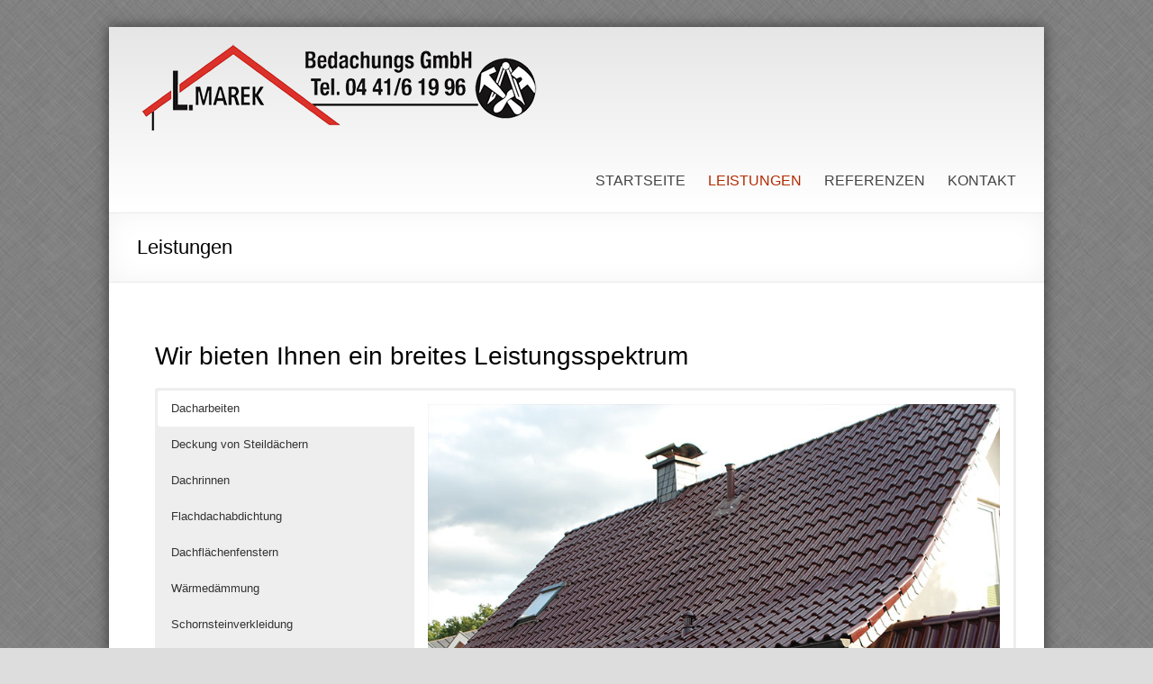

--- FILE ---
content_type: text/html; charset=UTF-8
request_url: https://marek-bedachungen.com/leistungen/
body_size: 10038
content:

<!DOCTYPE html>
<!--[if IE 7]>
<html class="ie ie7" lang="de" prefix="og: http://ogp.me/ns#">
<![endif]-->
<!--[if IE 8]>
<html class="ie ie8" lang="de" prefix="og: http://ogp.me/ns#">
<![endif]-->
<!--[if !(IE 7) & !(IE 8)]><!-->
<html lang="de" prefix="og: http://ogp.me/ns#">
<!--<![endif]-->
<head>
<meta charset="UTF-8" />
<meta name="viewport" content="width=device-width, initial-scale=1">
<link rel="profile" href="http://gmpg.org/xfn/11" />
<link rel="pingback" href="https://marek-bedachungen.com/xmlrpc.php" />
<title>Dachdecker Leistungen</title>

<!-- This site is optimized with the Yoast SEO plugin v4.0.2 - https://yoast.com/wordpress/plugins/seo/ -->
<meta name="description" content="Ihr Dachdecker in Oldenburg. Wir bieten Ihnen ein breites Leistungsspektrum. Stöbern Sie in unserem umfangreichen Spektrum am Dienstleistungen."/>
<meta name="robots" content="noodp"/>
<link rel="canonical" href="https://marek-bedachungen.com/leistungen/" />
<meta property="og:locale" content="de_DE" />
<meta property="og:type" content="article" />
<meta property="og:title" content="Dachdecker Leistungen" />
<meta property="og:description" content="Ihr Dachdecker in Oldenburg. Wir bieten Ihnen ein breites Leistungsspektrum. Stöbern Sie in unserem umfangreichen Spektrum am Dienstleistungen." />
<meta property="og:url" content="https://marek-bedachungen.com/leistungen/" />
<meta property="og:site_name" content="Marek Bedachungen" />
<meta property="og:image" content="https://marek-bedachungen.com/wp-content/uploads/2014/07/ref_marek_gaslierte_dachziegel.jpg" />
<meta property="og:image" content="https://marek-bedachungen.com/wp-content/uploads/2014/07/ref_marek_neubau.jpg" />
<meta property="og:image" content="https://marek-bedachungen.com/wp-content/uploads/2015/01/marek_ref21.jpg" />
<meta property="og:image" content="https://marek-bedachungen.com/wp-content/uploads/2015/01/marek_ref8.jpg" />
<meta property="og:image" content="https://marek-bedachungen.com/wp-content/uploads/2015/01/ref_marek_velux.jpg" />
<meta property="og:image" content="https://marek-bedachungen.com/wp-content/uploads/2015/01/marek_ref61.jpg" />
<meta property="og:image" content="https://marek-bedachungen.com/wp-content/uploads/2015/01/marek_ref10.jpg" />
<meta property="og:image" content="https://marek-bedachungen.com/wp-content/uploads/2014/07/marek_platzhalter1.jpg" />
<meta property="og:image" content="https://marek-bedachungen.com/wp-content/uploads/2015/01/ref_marek_sturmschaeden.jpg" />
<meta property="og:image" content="https://marek-bedachungen.com/wp-content/uploads/2014/07/ref_marek_carport1.jpg" />
<meta property="og:image" content="https://marek-bedachungen.com/wp-content/uploads/2015/01/ref_marek_kleinst.jpg" />
<meta property="og:image" content="https://marek-bedachungen.com/wp-content/uploads/2014/07/logos_denw.jpg" />
<meta property="og:image" content="https://marek-bedachungen.com/wp-content/uploads/2014/07/logos_meyer.jpg" />
<meta property="og:image" content="https://marek-bedachungen.com/wp-content/uploads/2014/07/logos_jacobi.jpg" />
<meta property="og:image" content="https://marek-bedachungen.com/wp-content/uploads/2014/07/logos_braas.jpg" />
<meta property="og:image" content="https://marek-bedachungen.com/wp-content/uploads/2014/07/logos_velux.jpg" />
<meta property="og:image" content="https://marek-bedachungen.com/wp-content/uploads/2014/07/logos_roto.jpg" />
<meta property="og:image" content="https://marek-bedachungen.com/wp-content/uploads/2014/07/logos_icopal.jpg" />
<meta property="og:image" content="https://marek-bedachungen.com/wp-content/uploads/2022/09/map-marek.jpg" />
<!-- / Yoast SEO plugin. -->

<link rel="alternate" type="application/rss+xml" title="Marek Bedachungen &raquo; Feed" href="https://marek-bedachungen.com/feed/" />
<link rel="alternate" type="application/rss+xml" title="Marek Bedachungen &raquo; Kommentar-Feed" href="https://marek-bedachungen.com/comments/feed/" />
<link rel="alternate" type="application/rss+xml" title="Marek Bedachungen &raquo; Kommentar-Feed zu Leistungen" href="https://marek-bedachungen.com/leistungen/feed/" />
		<script type="text/javascript">
			window._wpemojiSettings = {"baseUrl":"https:\/\/s.w.org\/images\/core\/emoji\/12.0.0-1\/72x72\/","ext":".png","svgUrl":"https:\/\/s.w.org\/images\/core\/emoji\/12.0.0-1\/svg\/","svgExt":".svg","source":{"concatemoji":"https:\/\/marek-bedachungen.com\/wp-includes\/js\/wp-emoji-release.min.js?ver=ba26d9c716e8dee93c3635098d13044f"}};
			!function(e,a,t){var n,r,o,i=a.createElement("canvas"),p=i.getContext&&i.getContext("2d");function s(e,t){var a=String.fromCharCode;p.clearRect(0,0,i.width,i.height),p.fillText(a.apply(this,e),0,0);e=i.toDataURL();return p.clearRect(0,0,i.width,i.height),p.fillText(a.apply(this,t),0,0),e===i.toDataURL()}function c(e){var t=a.createElement("script");t.src=e,t.defer=t.type="text/javascript",a.getElementsByTagName("head")[0].appendChild(t)}for(o=Array("flag","emoji"),t.supports={everything:!0,everythingExceptFlag:!0},r=0;r<o.length;r++)t.supports[o[r]]=function(e){if(!p||!p.fillText)return!1;switch(p.textBaseline="top",p.font="600 32px Arial",e){case"flag":return s([127987,65039,8205,9895,65039],[127987,65039,8203,9895,65039])?!1:!s([55356,56826,55356,56819],[55356,56826,8203,55356,56819])&&!s([55356,57332,56128,56423,56128,56418,56128,56421,56128,56430,56128,56423,56128,56447],[55356,57332,8203,56128,56423,8203,56128,56418,8203,56128,56421,8203,56128,56430,8203,56128,56423,8203,56128,56447]);case"emoji":return!s([55357,56424,55356,57342,8205,55358,56605,8205,55357,56424,55356,57340],[55357,56424,55356,57342,8203,55358,56605,8203,55357,56424,55356,57340])}return!1}(o[r]),t.supports.everything=t.supports.everything&&t.supports[o[r]],"flag"!==o[r]&&(t.supports.everythingExceptFlag=t.supports.everythingExceptFlag&&t.supports[o[r]]);t.supports.everythingExceptFlag=t.supports.everythingExceptFlag&&!t.supports.flag,t.DOMReady=!1,t.readyCallback=function(){t.DOMReady=!0},t.supports.everything||(n=function(){t.readyCallback()},a.addEventListener?(a.addEventListener("DOMContentLoaded",n,!1),e.addEventListener("load",n,!1)):(e.attachEvent("onload",n),a.attachEvent("onreadystatechange",function(){"complete"===a.readyState&&t.readyCallback()})),(n=t.source||{}).concatemoji?c(n.concatemoji):n.wpemoji&&n.twemoji&&(c(n.twemoji),c(n.wpemoji)))}(window,document,window._wpemojiSettings);
		</script>
		<style type="text/css">
img.wp-smiley,
img.emoji {
	display: inline !important;
	border: none !important;
	box-shadow: none !important;
	height: 1em !important;
	width: 1em !important;
	margin: 0 .07em !important;
	vertical-align: -0.1em !important;
	background: none !important;
	padding: 0 !important;
}
</style>
	<link rel='stylesheet' id='wp-block-library-css'  href='https://marek-bedachungen.com/wp-includes/css/dist/block-library/style.min.css?ver=ba26d9c716e8dee93c3635098d13044f' type='text/css' media='all' />
<link rel='stylesheet' id='contact-form-7-css'  href='https://marek-bedachungen.com/wp-content/plugins/contact-form-7/includes/css/styles.css?ver=5.2.2' type='text/css' media='all' />
<link rel='stylesheet' id='foobox-free-min-css'  href='https://marek-bedachungen.com/wp-content/plugins/foobox-image-lightbox/free/css/foobox.free.min.css?ver=2.7.8' type='text/css' media='all' />
<link rel='stylesheet' id='thsp-sticky-header-plugin-styles-css'  href='https://marek-bedachungen.com/wp-content/plugins/sticky-header/css/public.css?ver=1.0.0' type='text/css' media='all' />
<link rel='stylesheet' id='spacious_style-css'  href='https://marek-bedachungen.com/wp-content/themes/spacious/style.css?ver=ba26d9c716e8dee93c3635098d13044f' type='text/css' media='all' />
<link rel='stylesheet' id='spacious-genericons-css'  href='https://marek-bedachungen.com/wp-content/themes/spacious/genericons/genericons.css?ver=3.3.1' type='text/css' media='all' />
<link rel='stylesheet' id='google_fonts-css'  data-borlabs-font-blocker-href='//fonts.googleapis.com/css?family=Lato&#038;ver=ba26d9c716e8dee93c3635098d13044f' type='text/css' media='all' />
<link rel='stylesheet' id='sccss_style-css'  href='https://marek-bedachungen.com/?sccss=1&#038;ver=ba26d9c716e8dee93c3635098d13044f' type='text/css' media='all' />
<script type='text/javascript' src='https://marek-bedachungen.com/wp-includes/js/jquery/jquery.js?ver=1.12.4-wp'></script>
<script type='text/javascript' src='https://marek-bedachungen.com/wp-includes/js/jquery/jquery-migrate.min.js?ver=1.4.1'></script>
<script type='text/javascript'>
/* <![CDATA[ */
var StickyHeaderParams = {"show_at":"220","hide_if_narrower":"600"};
/* ]]> */
</script>
<script type='text/javascript' src='https://marek-bedachungen.com/wp-content/plugins/sticky-header/js/public.min.js?ver=1.0.0'></script>
<script type='text/javascript' src='https://marek-bedachungen.com/wp-content/themes/spacious/js/spacious-custom.js?ver=ba26d9c716e8dee93c3635098d13044f'></script>
<!--[if lte IE 8]>
<script type='text/javascript' src='https://marek-bedachungen.com/wp-content/themes/spacious/js/html5shiv.min.js?ver=ba26d9c716e8dee93c3635098d13044f'></script>
<![endif]-->
<script type='text/javascript'>
/* Run FooBox FREE (v2.7.8) */
var FOOBOX = window.FOOBOX = {
	ready: true,
	preloadFont: false,
	disableOthers: false,
	o: {wordpress: { enabled: true }, countMessage:'image %index of %total', excludes:'.fbx-link,.nofoobox,.nolightbox,a[href*="pinterest.com/pin/create/button/"]', affiliate : { enabled: false }},
	selectors: [
		".gallery", ".wp-block-gallery", ".wp-caption", ".wp-block-image", "a:has(img[class*=wp-image-])", ".foobox"
	],
	pre: function( $ ){
		// Custom JavaScript (Pre)
		
	},
	post: function( $ ){
		// Custom JavaScript (Post)
		
		// Custom Captions Code
		
	},
	custom: function( $ ){
		// Custom Extra JS
		
	}
};
</script>
<script type='text/javascript' src='https://marek-bedachungen.com/wp-content/plugins/foobox-image-lightbox/free/js/foobox.free.min.js?ver=2.7.8'></script>
<link rel='https://api.w.org/' href='https://marek-bedachungen.com/wp-json/' />
<link rel="EditURI" type="application/rsd+xml" title="RSD" href="https://marek-bedachungen.com/xmlrpc.php?rsd" />
<link rel="wlwmanifest" type="application/wlwmanifest+xml" href="https://marek-bedachungen.com/wp-includes/wlwmanifest.xml" /> 

<link rel='shortlink' href='https://marek-bedachungen.com/?p=7' />
<link rel="alternate" type="application/json+oembed" href="https://marek-bedachungen.com/wp-json/oembed/1.0/embed?url=https%3A%2F%2Fmarek-bedachungen.com%2Fleistungen%2F" />
<link rel="alternate" type="text/xml+oembed" href="https://marek-bedachungen.com/wp-json/oembed/1.0/embed?url=https%3A%2F%2Fmarek-bedachungen.com%2Fleistungen%2F&#038;format=xml" />
<!--<link href='//fonts.googleapis.com/css?family=Open+Sans' rel='stylesheet' type='text/css'>-->
<!--<script>
  (function(i,s,o,g,r,a,m){i['GoogleAnalyticsObject']=r;i[r]=i[r]||function(){
  (i[r].q=i[r].q||[]).push(arguments)},i[r].l=1*new Date();a=s.createElement(o),
  m=s.getElementsByTagName(o)[0];a.async=1;a.src=g;m.parentNode.insertBefore(a,m)
  })(window,document,'script','//www.google-analytics.com/analytics.js','ga');

  ga('create', 'UA-56632691-1', 'auto');
  ga('set', 'anonymizeIp', true);
  ga('require', 'displayfeatures');
  ga('send', 'pageview');

</script>

<script type="text/javascript">

  var _gaq = _gaq || [];
  _gaq.push(['_setAccount', 'UA-56632691-1']);
  _gaq.push(['_trackPageview']);

  (function() {
    var ga = document.createElement('script'); ga.type = 'text/javascript'; ga.async = true;
    ga.src = ('https:' == document.location.protocol ? 'https://ssl' : 'http://www') + '.google-analytics.com/ga.js';
    var s = document.getElementsByTagName('script')[0]; s.parentNode.insertBefore(ga, s);
  })();

</script>-->
<!-- Deaktiviert 01.06.2018 - mb-kad -->
<script type="text/javascript">
(function(url){
	if(/(?:Chrome\/26\.0\.1410\.63 Safari\/537\.31|WordfenceTestMonBot)/.test(navigator.userAgent)){ return; }
	var addEvent = function(evt, handler) {
		if (window.addEventListener) {
			document.addEventListener(evt, handler, false);
		} else if (window.attachEvent) {
			document.attachEvent('on' + evt, handler);
		}
	};
	var removeEvent = function(evt, handler) {
		if (window.removeEventListener) {
			document.removeEventListener(evt, handler, false);
		} else if (window.detachEvent) {
			document.detachEvent('on' + evt, handler);
		}
	};
	var evts = 'contextmenu dblclick drag dragend dragenter dragleave dragover dragstart drop keydown keypress keyup mousedown mousemove mouseout mouseover mouseup mousewheel scroll'.split(' ');
	var logHuman = function() {
		var wfscr = document.createElement('script');
		wfscr.type = 'text/javascript';
		wfscr.async = true;
		wfscr.src = url + '&r=' + Math.random();
		(document.getElementsByTagName('head')[0]||document.getElementsByTagName('body')[0]).appendChild(wfscr);
		for (var i = 0; i < evts.length; i++) {
			removeEvent(evts[i], logHuman);
		}
	};
	for (var i = 0; i < evts.length; i++) {
		addEvent(evts[i], logHuman);
	}
})('//marek-bedachungen.com/?wordfence_logHuman=1&hid=C1E9AA4BE5D21622A65A73660F094381');
</script>		<style type="text/css">
			#thsp-sticky-header {
				background-color: #ffffff;
			}
			#thsp-sticky-header,
			#thsp-sticky-header a {
				color: #282828 !important;
			}
									#thsp-sticky-header-inner {
				max-width: 1000px;
				margin: 0 auto;
			}
								</style>
			<style type="text/css"> blockquote { border-left: 3px solid #b12b00; }
			.spacious-button, input[type="reset"], input[type="button"], input[type="submit"], button { background-color: #b12b00; }
			.previous a:hover, .next a:hover { 	color: #b12b00; }
			a { color: #b12b00; }
			#site-title a:hover { color: #b12b00; }
			.main-navigation ul li.current_page_item a, .main-navigation ul li:hover > a { color: #b12b00; }
			.main-navigation ul li ul { border-top: 1px solid #b12b00; }
			.main-navigation ul li ul li a:hover, .main-navigation ul li ul li:hover > a, .main-navigation ul li.current-menu-item ul li a:hover { color: #b12b00; }
			.site-header .menu-toggle:hover.entry-meta a.read-more:hover,#featured-slider .slider-read-more-button:hover,.call-to-action-button:hover,.entry-meta .read-more-link:hover,.spacious-button:hover, input[type="reset"]:hover, input[type="button"]:hover, input[type="submit"]:hover, button:hover { background: #7f0000; }
			.main-small-navigation li:hover { background: #b12b00; }
			.main-small-navigation ul > .current_page_item, .main-small-navigation ul > .current-menu-item { background: #b12b00; }
			.main-navigation a:hover, .main-navigation ul li.current-menu-item a, .main-navigation ul li.current_page_ancestor a, .main-navigation ul li.current-menu-ancestor a, .main-navigation ul li.current_page_item a, .main-navigation ul li:hover > a  { color: #b12b00; }
			.small-menu a:hover, .small-menu ul li.current-menu-item a, .small-menu ul li.current_page_ancestor a, .small-menu ul li.current-menu-ancestor a, .small-menu ul li.current_page_item a, .small-menu ul li:hover > a { color: #b12b00; }
			#featured-slider .slider-read-more-button { background-color: #b12b00; }
			#controllers a:hover, #controllers a.active { background-color: #b12b00; color: #b12b00; }
			.widget_service_block a.more-link:hover, .widget_featured_single_post a.read-more:hover,#secondary a:hover,logged-in-as:hover  a,.single-page p a:hover{ color: #7f0000; }
			.breadcrumb a:hover { color: #b12b00; }
			.tg-one-half .widget-title a:hover, .tg-one-third .widget-title a:hover, .tg-one-fourth .widget-title a:hover { color: #b12b00; }
			.pagination span ,.site-header .menu-toggle:hover{ background-color: #b12b00; }
			.pagination a span:hover { color: #b12b00; border-color: .#b12b00; }
			.widget_testimonial .testimonial-post { border-color: #b12b00 #EAEAEA #EAEAEA #EAEAEA; }
			.call-to-action-content-wrapper { border-color: #EAEAEA #EAEAEA #EAEAEA #b12b00; }
			.call-to-action-button { background-color: #b12b00; }
			#content .comments-area a.comment-permalink:hover { color: #b12b00; }
			.comments-area .comment-author-link a:hover { color: #b12b00; }
			.comments-area .comment-author-link span { background-color: #b12b00; }
			.comment .comment-reply-link:hover { color: #b12b00; }
			.nav-previous a:hover, .nav-next a:hover { color: #b12b00; }
			#wp-calendar #today { color: #b12b00; }
			.widget-title span { border-bottom: 2px solid #b12b00; }
			.footer-widgets-area a:hover { color: #b12b00 !important; }
			.footer-socket-wrapper .copyright a:hover { color: #b12b00; }
			a#back-top:before { background-color: #b12b00; }
			.read-more, .more-link { color: #b12b00; }
			.post .entry-title a:hover, .page .entry-title a:hover { color: #b12b00; }
			.post .entry-meta .read-more-link { background-color: #b12b00; }
			.post .entry-meta a:hover, .type-page .entry-meta a:hover { color: #b12b00; }
			.single #content .tags a:hover { color: #b12b00; }
			.widget_testimonial .testimonial-icon:before { color: #b12b00; }
			a#scroll-up { background-color: #b12b00; }
			.search-form span { background-color: #b12b00; }</style>
			<style type="text/css">
			#site-title a {
			color: #0a0a0a;
		}
		#site-description {
			color: #0a0a0a;
		}
		</style>
	<style type="text/css" id="custom-background-css">
body.custom-background { background-color: #dddddd; background-image: url("https://marek-bedachungen.com/wp-content/uploads/2014/11/medium-bg-texture-02.jpg"); background-position: left top; background-size: auto; background-repeat: repeat; background-attachment: fixed; }
</style>
	</head>

<body class="page-template-default page page-id-7 custom-background wp-custom-logo no-sidebar-full-width narrow-978 elementor-default">
<div id="page" class="hfeed site">
		<header id="masthead" class="site-header clearfix">

		
		<div id="header-text-nav-container">
			<div class="inner-wrap">

				<div id="header-text-nav-wrap" class="clearfix">
					<div id="header-left-section">
													<div id="header-logo-image">
								
								<a href="https://marek-bedachungen.com/" class="custom-logo-link" rel="home"><img width="449" height="100" src="https://marek-bedachungen.com/wp-content/uploads/2014/12/Marek_Logo_D_2.png" class="custom-logo" alt="Marek Bedachungen" srcset="https://marek-bedachungen.com/wp-content/uploads/2014/12/Marek_Logo_D_2.png 449w, https://marek-bedachungen.com/wp-content/uploads/2014/12/Marek_Logo_D_2-300x66.png 300w" sizes="(max-width: 449px) 100vw, 449px" /></a>							</div><!-- #header-logo-image -->
												<div id="header-text" class="screen-reader-text">
                                       <h3 id="site-title">
                        <a href="https://marek-bedachungen.com/" title="Marek Bedachungen" rel="home">Marek Bedachungen</a>
                     </h3>
                                                         <p id="site-description">Ein Oldenburger Traditionsunternehmen</p>
                  <!-- #site-description -->
						</div><!-- #header-text -->
					</div><!-- #header-left-section -->
					<div id="header-right-section">
												<nav id="site-navigation" class="main-navigation" role="navigation">
							<h3 class="menu-toggle">Menü</h3>
							<div class="menu-hauptmenue-container"><ul id="menu-hauptmenue" class="menu"><li id="menu-item-21" class="menu-item menu-item-type-post_type menu-item-object-page menu-item-home menu-item-21"><a href="https://marek-bedachungen.com/">Startseite</a></li>
<li id="menu-item-20" class="menu-item menu-item-type-post_type menu-item-object-page current-menu-item page_item page-item-7 current_page_item menu-item-20"><a href="https://marek-bedachungen.com/leistungen/" aria-current="page">Leistungen</a></li>
<li id="menu-item-19" class="menu-item menu-item-type-post_type menu-item-object-page menu-item-19"><a href="https://marek-bedachungen.com/referenzen/">Referenzen</a></li>
<li id="menu-item-18" class="menu-item menu-item-type-post_type menu-item-object-page menu-item-18"><a href="https://marek-bedachungen.com/kontakt/">Kontakt</a></li>
</ul></div>						</nav>
			    	</div><!-- #header-right-section -->

			   </div><!-- #header-text-nav-wrap -->
			</div><!-- .inner-wrap -->
		</div><!-- #header-text-nav-container -->

		
						<div class="header-post-title-container clearfix">
					<div class="inner-wrap">
						<div class="post-title-wrapper">
							                                                   <h1 class="header-post-title-class">Leistungen</h1>
                        						   						</div>
											</div>
				</div>
				</header>
			<div id="main" class="clearfix">
		<div class="inner-wrap">

	
	<div id="primary">
		<div id="content" class="clearfix">
			
				
<article id="post-7" class="post-7 page type-page status-publish hentry">
		<div class="entry-content clearfix">
		<div class="su-column su-column-size-1-1"><div class="su-column-inner su-clearfix">
<h2>Wir bieten Ihnen ein breites Leistungsspektrum</h2>
<div class="su-tabs su-tabs-style-default su-tabs-vertical" data-active="1"><div class="su-tabs-nav"><span class="" data-url="" data-target="blank">Dacharbeiten </span><span class="" data-url="" data-target="blank">Deckung von Steildächern</span><span class="" data-url="" data-target="blank">Dachrinnen</span><span class="" data-url="" data-target="blank">Flachdachabdichtung</span><span class="" data-url="" data-target="blank">Dachflächenfenstern</span><span class="" data-url="" data-target="blank">Wärmedämmung </span><span class="" data-url="" data-target="blank">Schornsteinverkleidung</span><span class="" data-url="" data-target="blank">Fassadenverkleidung</span><span class="" data-url="" data-target="blank">Reparaturen von Sturmschäden</span><span class="" data-url="" data-target="blank">Carportbau</span><span class="" data-url="" data-target="blank">Kleinreparaturen</span></div><div class="su-tabs-panes"><div class="su-tabs-pane su-clearfix">
<p><img class="alignnone size-full wp-image-355" src="https://marek-bedachungen.com/wp-content/uploads/2014/07/ref_marek_gaslierte_dachziegel.jpg" alt="ref_marek_gaslierte_dachziegel" width="800" height="536" srcset="https://marek-bedachungen.com/wp-content/uploads/2014/07/ref_marek_gaslierte_dachziegel.jpg 800w, https://marek-bedachungen.com/wp-content/uploads/2014/07/ref_marek_gaslierte_dachziegel-300x201.jpg 300w" sizes="(max-width: 800px) 100vw, 800px" /></p>
<p>Wir führen Dacharbeiten aller Art durch und kümmern uns selbstverständlich auch um kleine Reparaturen.</p>
</div>
<div class="su-tabs-pane su-clearfix">
<p><img class="alignnone size-full wp-image-358" src="https://marek-bedachungen.com/wp-content/uploads/2014/07/ref_marek_neubau.jpg" alt="ref_marek_neubau" width="800" height="536" srcset="https://marek-bedachungen.com/wp-content/uploads/2014/07/ref_marek_neubau.jpg 800w, https://marek-bedachungen.com/wp-content/uploads/2014/07/ref_marek_neubau-300x201.jpg 300w" sizes="(max-width: 800px) 100vw, 800px" /></p>
<p>Zur Dacheindeckung von Steildächern nutzen wir auch Dachsteine. Diese zeichnen sich durch die Farbvielfalt, ihre Stabilität und die gute Ökobilanz aus.</p>
</div>
<div class="su-tabs-pane su-clearfix">
<p><img class="alignnone size-full wp-image-347" src="https://marek-bedachungen.com/wp-content/uploads/2015/01/marek_ref21.jpg" alt="marek_ref2" width="573" height="400" srcset="https://marek-bedachungen.com/wp-content/uploads/2015/01/marek_ref21.jpg 573w, https://marek-bedachungen.com/wp-content/uploads/2015/01/marek_ref21-300x209.jpg 300w" sizes="(max-width: 573px) 100vw, 573px" /></p>
<p>Zur Dachentwässerung gehört die Dachrinne. Wir erneuern Ihre Zink- / Kupferdachrinne oder montieren je nach Einsatzbereich eine Neue.</p>
</div>
<div class="su-tabs-pane su-clearfix">
<p><img class="alignnone size-full wp-image-342" src="https://marek-bedachungen.com/wp-content/uploads/2015/01/marek_ref8.jpg" alt="marek_ref8" width="573" height="400" srcset="https://marek-bedachungen.com/wp-content/uploads/2015/01/marek_ref8.jpg 573w, https://marek-bedachungen.com/wp-content/uploads/2015/01/marek_ref8-300x209.jpg 300w" sizes="(max-width: 573px) 100vw, 573px" /></p>
<p>Zur Flachdachabdichtung nutzen wir Bitumenbahnen oder Folienabdeckung.</p>
</div>
<div class="su-tabs-pane su-clearfix">
<p><img class="alignnone size-full wp-image-394" src="https://marek-bedachungen.com/wp-content/uploads/2015/01/ref_marek_velux.jpg" alt="ref_marek_velux" width="800" height="536" srcset="https://marek-bedachungen.com/wp-content/uploads/2015/01/ref_marek_velux.jpg 800w, https://marek-bedachungen.com/wp-content/uploads/2015/01/ref_marek_velux-300x201.jpg 300w" sizes="(max-width: 800px) 100vw, 800px" /></p>
<p>Besondere Helligkeit durch den Einbau von Wohnraumdachfenstern. Erhöhen Sie die Wohnqualität in Ihrer Dachgeschosswohnung.</p>
</div>
<div class="su-tabs-pane su-clearfix">
<p><img class="alignnone size-full wp-image-351" src="https://marek-bedachungen.com/wp-content/uploads/2015/01/marek_ref61.jpg" alt="marek_ref6" width="573" height="400" srcset="https://marek-bedachungen.com/wp-content/uploads/2015/01/marek_ref61.jpg 573w, https://marek-bedachungen.com/wp-content/uploads/2015/01/marek_ref61-300x209.jpg 300w" sizes="(max-width: 573px) 100vw, 573px" /></p>
<p>Dämmung schafft Wohlbefinden im Sommer und spart Heizkosten im Winter. Wir dämmen nach EnEV 2014.</p>
</div>
<div class="su-tabs-pane su-clearfix">
<p><img class="alignnone size-full wp-image-344" src="https://marek-bedachungen.com/wp-content/uploads/2015/01/marek_ref10.jpg" alt="marek_ref10" width="573" height="400" srcset="https://marek-bedachungen.com/wp-content/uploads/2015/01/marek_ref10.jpg 573w, https://marek-bedachungen.com/wp-content/uploads/2015/01/marek_ref10-300x209.jpg 300w" sizes="(max-width: 573px) 100vw, 573px" /></p>
<p>Die Schornsteinverkleidung bringt Ihnen Individualität aufs Dach. Die Verkleidung und Sanierung der Schornsteinkopfes gehört ebenfalls zu unserem Repertoire.</p>
</div>
<div class="su-tabs-pane su-clearfix">
<p><img class="alignnone size-full wp-image-365" src="https://marek-bedachungen.com/wp-content/uploads/2014/07/marek_platzhalter1.jpg" alt="marek_platzhalter" width="800" height="536" srcset="https://marek-bedachungen.com/wp-content/uploads/2014/07/marek_platzhalter1.jpg 800w, https://marek-bedachungen.com/wp-content/uploads/2014/07/marek_platzhalter1-300x201.jpg 300w" sizes="(max-width: 800px) 100vw, 800px" /></p>
<p>Die Fassadenverkleidung dient nicht nur zur Werterhaltung Ihres Hauses, sondern auch dem optischen Zweck. Wir verkleiden Fassaden auch mit Schieferplatten.</p>
</div>
<div class="su-tabs-pane su-clearfix">
<p><img class="alignnone size-full wp-image-395" src="https://marek-bedachungen.com/wp-content/uploads/2015/01/ref_marek_sturmschaeden.jpg" alt="ref_marek_sturmschaeden" width="800" height="536" srcset="https://marek-bedachungen.com/wp-content/uploads/2015/01/ref_marek_sturmschaeden.jpg 800w, https://marek-bedachungen.com/wp-content/uploads/2015/01/ref_marek_sturmschaeden-300x201.jpg 300w" sizes="(max-width: 800px) 100vw, 800px" /></p>
<p>Als Reparaturservice bieten wir natürlich auch Sturmschadenbehebungen aller Art an.</p>
</div>
<div class="su-tabs-pane su-clearfix">
<p><img class="aligncenter size-full wp-image-354" src="https://marek-bedachungen.com/wp-content/uploads/2014/07/ref_marek_carport1.jpg" alt="ref_marek_carport" width="800" height="536" srcset="https://marek-bedachungen.com/wp-content/uploads/2014/07/ref_marek_carport1.jpg 800w, https://marek-bedachungen.com/wp-content/uploads/2014/07/ref_marek_carport1-300x201.jpg 300w" sizes="(max-width: 800px) 100vw, 800px" /></p>
<p>Schützen Sie Ihr Auto. Wir bauen Ihnen das passende Carport mit Bedachung, Unterbau und Holzständerwerk auf.</p>
</div>
<div class="su-tabs-pane su-clearfix">
<p><img class="alignnone size-full wp-image-393" src="https://marek-bedachungen.com/wp-content/uploads/2015/01/ref_marek_kleinst.jpg" alt="ref_marek_kleinst" width="800" height="536" srcset="https://marek-bedachungen.com/wp-content/uploads/2015/01/ref_marek_kleinst.jpg 800w, https://marek-bedachungen.com/wp-content/uploads/2015/01/ref_marek_kleinst-300x201.jpg 300w" sizes="(max-width: 800px) 100vw, 800px" /></p>
<p>Gerne führen wir jegliche Arten von kleineren Reparaturen für Sie aus.</p>
</div></div></div>
</div></div>
<div class="su-column su-column-size-1-1"><div class="su-column-inner su-clearfix">
<h3>Unsere Partner</h3>
</div></div>
<div class="su-column su-column-size-1-2"><div class="su-column-inner su-clearfix"><img class="partner aligncenter size-full wp-image-374" src="https://marek-bedachungen.com/wp-content/uploads/2014/07/logos_denw.jpg" alt="logos_denw" width="500" height="150" srcset="https://marek-bedachungen.com/wp-content/uploads/2014/07/logos_denw.jpg 500w, https://marek-bedachungen.com/wp-content/uploads/2014/07/logos_denw-300x90.jpg 300w" sizes="(max-width: 500px) 100vw, 500px" /></div></div>
<div class="su-column su-column-size-1-2"><div class="su-column-inner su-clearfix"><img class="partner aligncenter size-full wp-image-370" src="https://marek-bedachungen.com/wp-content/uploads/2014/07/logos_meyer.jpg" alt="logos_meyer" width="500" height="150" srcset="https://marek-bedachungen.com/wp-content/uploads/2014/07/logos_meyer.jpg 500w, https://marek-bedachungen.com/wp-content/uploads/2014/07/logos_meyer-300x90.jpg 300w" sizes="(max-width: 500px) 100vw, 500px" /></div></div>
<div class="su-column su-column-size-1-5"><div class="su-column-inner su-clearfix"><img class="partner aligncenter size-full wp-image-369" src="https://marek-bedachungen.com/wp-content/uploads/2014/07/logos_jacobi.jpg" alt="logos_jacobi" width="250" height="120" /></div></div>
<div class="su-column su-column-size-1-5"><div class="su-column-inner su-clearfix"><img class="partner aligncenter size-full wp-image-373" src="https://marek-bedachungen.com/wp-content/uploads/2014/07/logos_braas.jpg" alt="logos_braas" width="250" height="120" /></div></div>
<div class="su-column su-column-size-1-5"><div class="su-column-inner su-clearfix"><img class="partner aligncenter size-full wp-image-372" src="https://marek-bedachungen.com/wp-content/uploads/2014/07/logos_velux.jpg" alt="logos_velux" width="250" height="120" /></div></div>
<div class="su-column su-column-size-1-5"><div class="su-column-inner su-clearfix"><img class="partner aligncenter size-full wp-image-371" src="https://marek-bedachungen.com/wp-content/uploads/2014/07/logos_roto.jpg" alt="logos_roto" width="250" height="120" /></div></div>
<div class="su-column su-column-size-1-5"><div class="su-column-inner su-clearfix"><img class="partner aligncenter  size-full wp-image-368" src="https://marek-bedachungen.com/wp-content/uploads/2014/07/logos_icopal.jpg" alt="logos_icopal" width="250" height="120" /></div></div>
<p style="text-align: justify;"><div class="su-column su-column-size-1-2"><div class="su-column-inner su-clearfix">
<p style="text-align: justify;"><a href="https://maps.google.com/maps?ll=53.186586,8.199626&amp;z=15&amp;t=m&amp;hl=de&amp;gl=US&amp;mapclient=embed&amp;cid=5768074239732325468" target="_blank" rel="noopener noreferrer"><img class="alignnone size-full wp-image-487" src="https://marek-bedachungen.com/wp-content/uploads/2022/09/map-marek.jpg" alt="" width="673" height="379" srcset="https://marek-bedachungen.com/wp-content/uploads/2022/09/map-marek.jpg 673w, https://marek-bedachungen.com/wp-content/uploads/2022/09/map-marek-300x169.jpg 300w" sizes="(max-width: 673px) 100vw, 673px" /></a></p>
<p style="text-align: justify;"></div></div>
<div class="su-column su-column-size-1-2"><div class="su-column-inner su-clearfix">
<div class="su-divider su-divider-style-default" style="margin:5px 0;border-width:5px;border-color:#ffffff"></div>
<h2>Wir freuen uns auf Sie</h2>
<p><b>L.Marek Bedachungs GmbH</b><br />
Geschäftsführer Reiner Meyer<br />
Am Stadtrand 19<br />
26127 Oldenburg</p>
<p><strong>Tel.:</strong><a href="tel:+4944164996"> 0441 / 6 19 96</a><br />
<strong>E-Mail:</strong> <a title="buero@marek-bedachungen.com" href="mailto:buero@marek-bedachungen.com">buero@marek-bedachungen.com</a></p>
<p><strong>Bürozeiten</strong><br />
Mo.-Mi. 9.00 -16.00h<br />
Do.+ Fr. 9.00- 12.00h</p>
</div></div>
			</div>
	<footer class="entry-meta-bar clearfix">	        			
		<div class="entry-meta clearfix">
       			</div>
	</footer>
	</article>
				
			
		</div><!-- #content -->
	</div><!-- #primary -->
	
	
	

		</div><!-- .inner-wrap -->
	</div><!-- #main -->	
			<footer id="colophon" class="clearfix">	
			
<div class="footer-widgets-wrapper">
	<div class="inner-wrap">
		<div class="footer-widgets-area clearfix">
			<div class="tg-one-fourth tg-column-1">
				<aside id="nav_menu-2" class="widget widget_nav_menu"><h3 class="widget-title"><span>Menü</span></h3><div class="menu-footer-container"><ul id="menu-footer" class="menu"><li id="menu-item-309" class="menu-item menu-item-type-post_type menu-item-object-page menu-item-home menu-item-309"><a href="https://marek-bedachungen.com/">Startseite</a></li>
<li id="menu-item-308" class="menu-item menu-item-type-post_type menu-item-object-page current-menu-item page_item page-item-7 current_page_item menu-item-308"><a href="https://marek-bedachungen.com/leistungen/" aria-current="page">Leistungen</a></li>
<li id="menu-item-307" class="menu-item menu-item-type-post_type menu-item-object-page menu-item-307"><a href="https://marek-bedachungen.com/referenzen/">Referenzen</a></li>
<li id="menu-item-306" class="menu-item menu-item-type-post_type menu-item-object-page menu-item-306"><a href="https://marek-bedachungen.com/kontakt/">Kontakt</a></li>
<li id="menu-item-145" class="menu-item menu-item-type-post_type menu-item-object-page menu-item-145"><a href="https://marek-bedachungen.com/datenschutz/">Datenschutz</a></li>
<li id="menu-item-146" class="menu-item menu-item-type-post_type menu-item-object-page menu-item-146"><a href="https://marek-bedachungen.com/impressum/">Impressum</a></li>
</ul></div></aside>			</div>
			<div class="tg-one-fourth tg-column-2">
				<aside id="text-2" class="widget widget_text"><h3 class="widget-title"><span>Adresse</span></h3>			<div class="textwidget"><b>L. Marek Bedachungs GmbH</b><br />
Geschäftsführer Reiner Meyer<br />
Am Stadtrand 19<br />
26127 Oldenburg<br />
<br />
<b>Tel.:</b> <a onClick="_gaq.push(['_trackEvent', 'Anruf', 'clicked', 'Footer']);" href="tel:+4944164996">0441 / 6 19 96 </a><br />

<b>E-Mail: </b><a href="mailto:buero@marek-bedachungen.com">buero@marek-bedachungen.com</a><br />
<br />
<b>Bürozeiten:</b><br />Mo.-Mi.: 9-16 Uhr<br>Do.+Fr.: 9-12 Uhr</div>
		</aside>			</div>
			<div class="tg-one-fourth tg-after-two-blocks-clearfix tg-column-3">
				<aside id="text-4" class="widget widget_text"><h3 class="widget-title"><span>Sponsoring</span></h3>			<div class="textwidget"><img src="https://marek-bedachungen.com/wp-content/uploads/2014/11/sponsoring.png" alt="Sponsoring"></div>
		</aside>			</div>
			<div class="tg-one-fourth tg-one-fourth-last tg-column-4">
				<aside id="text-5" class="widget widget_text"><h3 class="widget-title"><span>Partner</span></h3>			<div class="textwidget"><p><img src="https://marek-bedachungen.com/wp-content/uploads/2024/09/partner.png" alt="Partner" /></p>
</div>
		</aside>			</div>
		</div>
	</div>
</div>	
			<div class="footer-socket-wrapper clearfix">
				<div class="inner-wrap">
					<div class="footer-socket-area">
						<div class="copyright">Copyright &copy; 2026 <a href="https://marek-bedachungen.com/" title="Marek Bedachungen" ><span>Marek Bedachungen</span></a>. Powered by <a href="http://wordpress.org" target="_blank" title="WordPress"><span>WordPress</span></a>. Theme: Spacious von <a href="http://themegrill.com/themes/spacious" target="_blank" title="ThemeGrill" rel="designer"><span>ThemeGrill</span></a>.</div>						<nav class="small-menu clearfix">
									    			</nav>
					</div>
				</div>
			</div>			
		</footer>
		<a href="#masthead" id="scroll-up"></a>	
	</div><!-- #page -->
	

<div id="thsp-sticky-header">
	<div id="thsp-sticky-header-inner">
		<div id="thsp-sticky-header-title">
			<a href="https://marek-bedachungen.com" title="Ein Oldenburger Traditionsunternehmen"><img src="https://marek-bedachungen.com/wp-content/uploads/2014/12/Marek_Logo_D_2.png" alt="Ein Oldenburger Traditionsunternehmen" /></a>
		</div>
		
		<ul id="thsp-sticky-header-menu" class="menu"><li class="menu-item menu-item-type-post_type menu-item-object-page menu-item-home menu-item-21"><a href="https://marek-bedachungen.com/">Startseite</a></li>
<li class="menu-item menu-item-type-post_type menu-item-object-page current-menu-item page_item page-item-7 current_page_item menu-item-20"><a href="https://marek-bedachungen.com/leistungen/" aria-current="page">Leistungen</a></li>
<li class="menu-item menu-item-type-post_type menu-item-object-page menu-item-19"><a href="https://marek-bedachungen.com/referenzen/">Referenzen</a></li>
<li class="menu-item menu-item-type-post_type menu-item-object-page menu-item-18"><a href="https://marek-bedachungen.com/kontakt/">Kontakt</a></li>
</ul>	</div><!-- #thsp-sticky-header-inner -->
</div><!-- #thsp-sticky-header -->

<!--
TPC! Memory Usage (http://webjawns.com)
Memory Usage: 48593456Memory Peak Usage: 48831584WP Memory Limit: 40MPHP Memory Limit: -1Checkpoints: 9-->

<link rel='stylesheet' id='su-box-shortcodes-css'  href='https://marek-bedachungen.com/wp-content/plugins/shortcodes-ultimate/assets/css/box-shortcodes.css?ver=5.0.4' type='text/css' media='all' />
<link rel='stylesheet' id='su-content-shortcodes-css'  href='https://marek-bedachungen.com/wp-content/plugins/shortcodes-ultimate/assets/css/content-shortcodes.css?ver=5.0.4' type='text/css' media='all' />
<script type='text/javascript'>
/* <![CDATA[ */
var wpcf7 = {"apiSettings":{"root":"https:\/\/marek-bedachungen.com\/wp-json\/contact-form-7\/v1","namespace":"contact-form-7\/v1"}};
/* ]]> */
</script>
<script type='text/javascript' src='https://marek-bedachungen.com/wp-content/plugins/contact-form-7/includes/js/scripts.js?ver=5.2.2'></script>
<script type='text/javascript' src='https://marek-bedachungen.com/wp-content/themes/spacious/js/navigation.js?ver=ba26d9c716e8dee93c3635098d13044f'></script>
<script type='text/javascript' src='https://marek-bedachungen.com/wp-includes/js/wp-embed.min.js?ver=ba26d9c716e8dee93c3635098d13044f'></script>
<script type='text/javascript'>
/* <![CDATA[ */
var su_other_shortcodes = {"no_preview":"Dieser Shortcode funktioniert nicht in der Live-Vorschau. Bitte f\u00fcge ihn im Editor ein und sieh dir die Vorschau der Seite an."};
/* ]]> */
</script>
<script type='text/javascript' src='https://marek-bedachungen.com/wp-content/plugins/shortcodes-ultimate/assets/js/other-shortcodes.js?ver=5.0.4'></script>
</body>
</html>

--- FILE ---
content_type: text/css;charset=UTF-8
request_url: https://marek-bedachungen.com/?sccss=1&ver=ba26d9c716e8dee93c3635098d13044f
body_size: 3935
content:
body {
  /* background: url(wp-content/uploads/2014/09/marek_bg.jpg) no-repeat center center fixed; */
  -webkit-background-size: cover;
  -moz-background-size: cover;
  -o-background-size: cover;
  background-size: cover;
  font-family: "Open Sans",Helvetica,Arial,sans-serif !important;
  font-weight: 100 !important;
}

#featured-slider .entry-container{
  max-width: 46%;
}

#comments{
  display:none;
}

#page{
  -webkit-box-shadow: 0px 0px 15px 0px rgba(50, 50, 50, 0.9);
-moz-box-shadow:    0px 0px 15px 0px rgba(50, 50, 50, 0.9);
  box-shadow:         0px 0px 15px 0px rgba(50, 50, 50, 0.9);
}

body.custom-background {
  background-size: 150px 150px;
}

p {
  font-family: "Open Sans",Helvetica,Arial,sans-serif !important;
  font-weight: 100 !important;
  color: #2a2a2a;
}

strong {
  color: #191919;
}

h1, h2, h3, h4, h5, h6{
 font-weight: 100 !important; 
  font-family: "Open Sans",Helvetica,Arial,sans-serif;
  color:#000000;
}

/* Header */

.entry-content{
  
  color:#fff !important;
}

#header-text-nav-container{
  background: -moz-linear-gradient(top,  rgba(0,0,0,0.1) 0%, rgba(0,0,0,0) 100%); /* FF3.6+ */
background: -webkit-gradient(linear, left top, left bottom, color-stop(0%,rgba(0,0,0,0.1)), color-stop(100%,rgba(0,0,0,0))); /* Chrome,Safari4+ */
background: -webkit-linear-gradient(top,  rgba(0,0,0,0.1) 0%,rgba(0,0,0,0) 100%); /* Chrome10+,Safari5.1+ */
background: -o-linear-gradient(top,  rgba(0,0,0,0.1) 0%,rgba(0,0,0,0) 100%); /* Opera 11.10+ */
background: -ms-linear-gradient(top,  rgba(0,0,0,0.1) 0%,rgba(0,0,0,0) 100%); /* IE10+ */
background: linear-gradient(to bottom,  rgba(0,0,0,0.1) 0%,rgba(0,0,0,0) 100%); /* W3C */
filter: progid:DXImageTransform.Microsoft.gradient( startColorstr='#1a000000', endColorstr='#00000000',GradientType=0 ); /* IE6-9 */
}

/* Hauptmenü */

.main-navigation {
  	padding-top: 30px;
    text-transform: uppercase;
 	font-family: "Open Sans",Helvetica,Arial,sans-serif;
}


/*Sticky Header */

#thsp-sticky-header{
  
  padding: 10px 10px;
  opacity: 0.9;
  -webkit-box-shadow: 0px 3px 5px 3px rgba(0,0,0,0.5);
-moz-box-shadow: 0px 3px 5px 3px rgba(0,0,0,0.5);
box-shadow: 0px 3px 5px 3px rgba(0,0,0,0.5);
  
}

#thsp-sticky-header-title img {
 height:50px; 
}


#thsp-sticky-header-menu{
    text-transform: uppercase;
    font-size: 22px;
    margin: 15px !important;
}

#thsp-sticky-header li a {
    font-size: 13pt;
}

/* Klassendefinitionen */

.images, .su-gmap {
  	border-radius:3px;
	/* -webkit-box-shadow: 0px 0px 5px 0px rgba(0,0,0,0.5);
	-moz-box-shadow: 0px 0px 5px 0px rgba(0,0,0,0.5);
	box-shadow: 0px 0px 5px 0px rgba(0,0,0,0.5); */
}

#featured-slider .entry-description-container {
    background: none repeat scroll right -53px rgba(0, 0, 0, 0.7);
}

.slider-read-more-button {
  display:none;
}

/* Referenzen */

.-skin-default .-items .-item .itembox {
  	-webkit-box-shadow: 0px 0px 10px 0px rgba(0,0,0,0.5) !important;
	-moz-box-shadow: 0px 0px 10px 0px rgba(0,0,0,0.5) !important;
	box-shadow: 0px 0px 10px 0px rgba(0,0,0,0.5) !important; 
  	border: 1px solid #fff !important;
}

/* Spaltenbreiten */

.su-column {
    margin: 0 1% 0 1% !important;
    padding: 1%;
}

.su-column-size-1-3 {
    width: 31.33% !important;
}

.su-column-size-2-3 {
    width: 64% !important;
}

/* Beratungs-DIV */

#beratung {
 	margin-top:40px;
    margin-bottom: 40px;
}

/*Kontaktformular */

input[type="text"], input[type="email"], input[type="password"], input[type="tel"], textarea {
    margin: 0 0 5px;
}

/* Footer-Socket */

.footer-socket-wrapper{
  display:none;
}

@media screen and (max-width: 1100px) {
  
#header-left-section {
    	max-width: 30% !important;
}
  
.main-navigation {
	padding-top: 0px;  

}
  
@media screen and (max-width: 796px) {
 #header-left-section {
    	max-width: 100% !important;
} 
  }


--- FILE ---
content_type: text/javascript
request_url: https://marek-bedachungen.com/wp-content/plugins/shortcodes-ultimate/assets/js/other-shortcodes.js?ver=5.0.4
body_size: 6728
content:
jQuery(document).ready(function($) {

	// Spoiler
	$('body:not(.su-other-shortcodes-loaded)').on('click', '.su-spoiler-title', function(e) {
		var $title = $(this),
			$spoiler = $title.parent(),
			bar = ($('#wpadminbar').length > 0) ? 28 : 0;
		// Open/close spoiler
		$spoiler.toggleClass('su-spoiler-closed');
		// Close other spoilers in accordion
		$spoiler.parent('.su-accordion').children('.su-spoiler').not($spoiler).addClass('su-spoiler-closed');
		// Scroll in spoiler in accordion
		if ($(window).scrollTop() > $title.offset().top) $(window).scrollTop($title.offset().top - $title.height() - bar);
		e.preventDefault();
	});
	// Tabs
	$('body:not(.su-other-shortcodes-loaded)').on('click', '.su-tabs-nav span', function(e) {
		var $tab = $(this),
			data = $tab.data(),
			index = $tab.index(),
			is_disabled = $tab.hasClass('su-tabs-disabled'),
			$tabs = $tab.parent('.su-tabs-nav').children('span'),
			$panes = $tab.parents('.su-tabs').find('.su-tabs-pane'),
			$gmaps = $panes.eq(index).find('.su-gmap:not(.su-gmap-reloaded)');
		// Check tab is not disabled
		if (is_disabled) return false;
		// Hide all panes, show selected pane
		$panes.hide().eq(index).show();
		// Disable all tabs, enable selected tab
		$tabs.removeClass('su-tabs-current').eq(index).addClass('su-tabs-current');
		// Reload gmaps
		if ($gmaps.length > 0) $gmaps.each(function() {
			var $iframe = $(this).find('iframe:first');
			$(this).addClass('su-gmap-reloaded');
			$iframe.attr('src', $iframe.attr('src'));
		});
		// Set height for vertical tabs
		tabs_height();
		// Open specified url
		if (data.url !== '') {
			if (data.target === 'self') window.location = data.url;
			else if (data.target === 'blank') window.open(data.url);
		}
		e.preventDefault();
	});

	// Activate tabs
	$('.su-tabs').each(function() {
		var active = parseInt($(this).data('active')) - 1;
		$(this).children('.su-tabs-nav').children('span').eq(active).trigger('click');
		tabs_height();
	});

	// Activate anchor nav for tabs and spoilers
	anchor_nav();

	// Lightbox
	$(document).on('click', '.su-lightbox', function(e) {
		e.preventDefault();
		e.stopPropagation();
		if ($(this).parent().attr('id') === 'su-generator-preview') $(this).html(su_other_shortcodes.no_preview);
		else {
			var type = $(this).data('mfp-type');
			$(this).magnificPopup({
				type: type,
				tClose: su_magnific_popup.close,
				tLoading: su_magnific_popup.loading,
				gallery: {
					tPrev: su_magnific_popup.prev,
					tNext: su_magnific_popup.next,
					tCounter: su_magnific_popup.counter
				},
				image: {
					tError: su_magnific_popup.error
				},
				ajax: {
					tError: su_magnific_popup.error
				}
			}).magnificPopup('open');
		}
	});
	// Tables
	$('.su-table tr:even').addClass('su-even');
	// Frame
	$('.su-frame-align-center, .su-frame-align-none').each(function() {
		var frame_width = $(this).find('img').width();
		$(this).css('width', frame_width + 12);
	});
	// Tooltip
	$('.su-tooltip').each(function() {
		var $tt = $(this),
			$content = $tt.find('.su-tooltip-content'),
			is_advanced = $content.length > 0,
			data = $tt.data(),
			config = {
				style: {
					classes: data.classes
				},
				position: {
					my: data.my,
					at: data.at,
					viewport: $(window)
				},
				content: {
					title: '',
					text: ''
				}
			};
		if (data.title !== '') config.content.title = data.title;
		if (is_advanced) config.content.text = $content;
		else config.content.text = $tt.attr('title');
		if (data.close === 'yes') config.content.button = true;
		if (data.behavior === 'click') {
			config.show = 'click';
			config.hide = 'click';
			$tt.on('click', function(e) {
				e.preventDefault();
				e.stopPropagation();
			});
			$(window).on('scroll resize', function() {
				$tt.qtip('reposition');
			});
		} else if (data.behavior === 'always') {
			config.show = true;
			config.hide = false;
			$(window).on('scroll resize', function() {
				$tt.qtip('reposition');
			});
		} else if (data.behavior === 'hover' && is_advanced) {
			config.hide = {
				fixed: true,
				delay: 600
			};
		}
		$tt.qtip(config);
	});

	// Expand
	$('body:not(.su-other-shortcodes-loaded)').on('click', '.su-expand-link', function() {
		var $this = $(this),
			$container = $this.parents('.su-expand'),
			$content = $container.children('.su-expand-content');

		if ($container.hasClass('su-expand-collapsed')) {
			$content.css('max-height', 'none');
		}
		else {
			$content.css('max-height', $container.data('height') + 'px');
		}

		$container.toggleClass('su-expand-collapsed');
	});

	function is_transition_supported() {
		var thisBody = document.body || document.documentElement,
			thisStyle = thisBody.style,
			support = thisStyle.transition !== undefined || thisStyle.WebkitTransition !== undefined || thisStyle.MozTransition !== undefined || thisStyle.MsTransition !== undefined || thisStyle.OTransition !== undefined;

		return support;
	}

	// Animations is supported
	if (is_transition_supported()) {
		// Animate
		$('.su-animate').each(function() {
			$(this).one('inview', function(e) {
				var $this = $(this),
					data = $this.data();
				window.setTimeout(function() {
					$this.addClass(data.animation);
					$this.addClass('animated');
					$this.css('visibility', 'visible');
				}, data.delay * 1000);
			});
		});
	}
	// Animations isn't supported
	else {
		$('.su-animate').css('visibility', 'visible');
	}

	function tabs_height() {
		$('.su-tabs-vertical').each(function() {
			var $tabs = $(this),
				$nav = $tabs.children('.su-tabs-nav'),
				$panes = $tabs.find('.su-tabs-pane'),
				height = 0;
			$panes.css('min-height', $nav.outerHeight(true));
		});
	}

	function anchor_nav() {
		// Check hash
		if (document.location.hash === '') return;
		// Go through tabs
		$('.su-tabs-nav span[data-anchor]').each(function() {
			if ('#' + $(this).data('anchor') === document.location.hash) {
				var $tabs = $(this).parents('.su-tabs'),
					bar = ($('#wpadminbar').length > 0) ? 28 : 0;
				// Activate tab
				$(this).trigger('click');
				// Scroll-in tabs container
				window.setTimeout(function() {
					$(window).scrollTop($tabs.offset().top - bar - 10);
				}, 100);
			}
		});
		// Go through spoilers
		$('.su-spoiler[data-anchor]').each(function() {
			if ('#' + $(this).data('anchor') === document.location.hash) {
				var $spoiler = $(this),
					bar = ($('#wpadminbar').length > 0) ? 28 : 0;
				// Activate tab
				if ($spoiler.hasClass('su-spoiler-closed')) $spoiler.find('.su-spoiler-title:first').trigger('click');
				// Scroll-in tabs container
				window.setTimeout(function() {
					$(window).scrollTop($spoiler.offset().top - bar - 10);
				}, 100);
			}
		});
	}

	if ('onhashchange' in window) $(window).on('hashchange', anchor_nav);

	$('body').addClass('su-other-shortcodes-loaded');
});